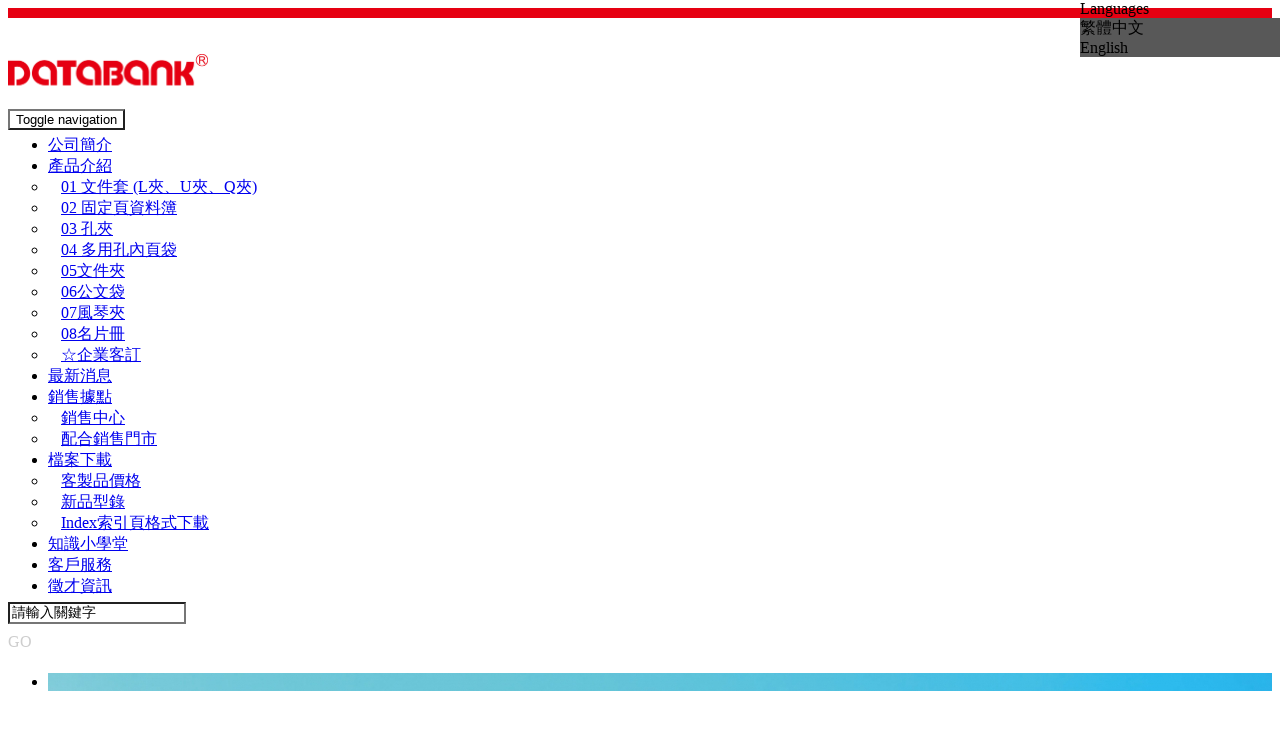

--- FILE ---
content_type: text/html;charset=UTF-8
request_url: http://databankfile.com.tw/product.php?lang=tw&tb=1&cid=335
body_size: 12322
content:
<!DOCTYPE html>
<html xmlns="http://www.w3.org/1999/xhtml"  class="product1 cid335 is-item-list productlist"  lang="zh-tw">
<head>
  <link rel="alternate" href="http://databankfile.com.tw/product.php?lang=tw&tb=1&cid=335" hreflang="zh-tw" />
    <link rel="alternate" href="http://databankfile.com.tw/product.php?lang=tw&tb=1&cid=335" hreflang="x-default" />
    <meta http-equiv="content-language" content="zh-tw">
    <script type="application/ld+json">
{
    "@context": "https://schema.org",
    "@type": "LocalBusiness",
    "name": "三鈿實業股份有限公司",
    "image": "http://databankfile.com.tw/archive/image/weblogo/datanbank-logo-01.png",
    "logo": "http://databankfile.com.tw/archive/image/weblogo/datanbank-logo-01.png",
    "@id": "http://databankfile.com.tw/",
    "url": "http://databankfile.com.tw/",
    "address": {
      "@type": "PostalAddress",
      "addressCountry": "TW"
    }

}
</script>
  <script>
let gtag_inuse = false;
let gtag_type4 = false;
let fbq_inuse  = false;
let omnichat_inuse = false;
</script>
<meta name="copyright" content="DATABANK 文具"/>
<meta name="author" content="文具" />
<meta name="robots" content="all"/>
<meta name="distribution" content="Taiwan"/> <meta name="rating" content="general"/>
<meta name="msvalidate.01" content="CAAC09F6B349FAD644B89E1C6CCF4DC0" />
<link rel="shortcut icon" href="
http://www.zinkeen.com/archive/image/edcontent1/712-logo.png">

<meta name="google-site-verification" content="CQzQqExDv0M6EYvqt0WttiU7t3bthpq2f5CQnWG_pmU" />

<!-- Facebook Pixel Code -->
<script>
!function(f,b,e,v,n,t,s)
{if(f.fbq)return;n=f.fbq=function(){n.callMethod?
n.callMethod.apply(n,arguments):n.queue.push(arguments)};
if(!f._fbq)f._fbq=n;n.push=n;n.loaded=!0;n.version='2.0';
n.queue=[];t=b.createElement(e);t.async=!0;
t.src=v;s=b.getElementsByTagName(e)[0];
s.parentNode.insertBefore(t,s)}(window,document,'script',
'https://connect.facebook.net/en_US/fbevents.js');
fbq('init', '214428232596741'); 
fbq('track', 'PageView');
</script>
<noscript>
<img height="1" width="1" 
src="https://www.facebook.com/tr?id=214428232596741&ev=PageView
&noscript=1"/>
</noscript>
<!-- End Facebook Pixel Code --><meta http-equiv="Content-Type" content="text/html; charset=utf-8" />
<title lang="zh-tw">PP索引片 | DATABANK 三田文具 三鈿實業股份有限公司</title>
<meta name="apple-mobile-web-app-capable" content="yes">
<meta name="mobile-web-app-capable" content="yes">
<meta name="viewport" content="width=device-width, initial-scale=1, maximum-scale=1, user-scalable=no, viewport-fit=cover">
<meta http-equiv="X-UA-Compatible" content="IE=edge"/>
<!--[if lt IE 9]>
<script src="https://cdnjs.cloudflare.com/ajax/libs/html5shiv/3.7.3/html5shiv-printshiv.min.js"></script>
<script src="https://cdnjs.cloudflare.com/ajax/libs/respond.js/1.4.2/respond.min.js"></script>
<![endif]-->
<meta name="keywords" content="塑膠板材、塑膠板片、文具代工、工業用板、塑膠板、檔案夾、資料本、文件夾、資料袋、風琴夾
">
<meta name="description" content="三鈿實業股份有限公司成立於1979年，專精於塑膠板材製造，擁有研發設計與自動化生產能力、主攻多種板紋及上仟種顏色以滿足顧客需求，用心協助顧客開發試樣並提供專業產品諮詢，並以DATABANK為辨公文具品牌於全球90餘國販售，旗下晉頎有限公司則深耕台灣文具業提供最直接服務。">
<meta name="author" content="" />
<meta name="copyright" content="" />
<meta name="distribution" content="global" />
<meta name="rating" content="general" />
<meta name="robots" content="index,follow" />
<meta property="og:title" content="DATABANK 三田文具"/>
<meta property="og:type" content="website"/>
<meta property="og:url" content="http://databankfile.com.tw/product.php?lang=tw&tb=1&cid=335"/>
<meta property="og:description" content="三鈿實業股份有限公司成立於1979年，專精於塑膠板材製造，擁有研發設計與自動化生產能力、主攻多種板紋及上仟種顏色以滿足顧客需求，用心協助顧客開發試樣並提供專業產品諮詢，並以DATABANK為辨公文具品牌於全球90餘國販售，旗下晉頎有限公司則深耕台灣文具業提供最直接服務。"/>
<meta property="og:image" content="http://databankfile.com.tw/archive/image/header_info/1479261475.jpg"/>
<meta property="og:site_name" content="三鈿實業股份有限公司"/>
<script>
var tlang = "tw";
</script>
<script src="https://system6.webtech.com.tw/js/jquery-1.12.4.min.js"></script>
<script src="https://system6.webtech.com.tw/js/jquery-migrate-1.4.1.js"></script>
<link rel="canonical" href="http://databankfile.com.tw/product.php?lang=tw&tb=1&cid=335">
<link rel="stylesheet" href="https://system6.webtech.com.tw/public/css/animate.css?v=20251231" type="text/css" media="screen" />
<link rel="stylesheet" href="https://system6.webtech.com.tw/js/fancybox/jquery.fancybox.css?v=20251231" type="text/css" media="screen" />
<link rel="stylesheet" href="https://system6.webtech.com.tw/css/font-awesome-470/css/font-awesome.min.css">
<link rel="stylesheet" href="https://system6.webtech.com.tw/css/bootstrap-min.css?mv=20251231" >
<!-- load external-->
<!-- end -->
<link href="https://system6.webtech.com.tw/public/template/RWDPAGE_BASE_PAT01/model_css.php?v=20251231&key=cHViX3x8MjAxNjAwNjI2X3x8UldEUEFHRV9CQVNFX1BBVDAxfHxSV0RQQUdFX0JBU0VfUEFUMDE=" rel="stylesheet" type="text/css" />
<link href="https://system6.webtech.com.tw/public/template/base/product.css?v=20251231" rel="stylesheet" type="text/css" />
<!--base css-->
<link href="https://system6.webtech.com.tw/public/template/base/base.css?v=20251231" rel="stylesheet" type="text/css" />
<!--end-->
<link href="https://system6.webtech.com.tw/public/template/RWDPAGE_BASE_PAT01/index.css?v=20251231" rel="stylesheet" type="text/css" />
<link href="https://system6.webtech.com.tw/webadmin/webtech_lib/assets/minimalist-basic/content.css?v=20251231" rel="stylesheet" type="text/css"/>
<link href="https://system6.webtech.com.tw/webadmin/webtech_lib/assets/ionicons/css/ionicons.min.css" rel="stylesheet" type="text/css" crossorigin="anonymous"/>
<link href="https://system6.webtech.com.tw/js/sweetalert2/sweetalert2.min.css" rel="stylesheet" type="text/css"/>
  <link rel="stylesheet" href="http://databankfile.com.tw/customization_css.php?p=eyJwYWdlIjoicHJvZHVjdC5waHAiLCJ0ZW1wbGF0ZV9pZCI6IlJXRFBBR0VfQkFTRV9QQVQwMSIsImRlc2lnbmVyX3BhZ2VpZCI6InByb2R1Y3QxIn0%3D&time=1626432844" type="text/css"  />
<link rel="stylesheet" href="https://system6.webtech.com.tw/public/template/base/init.css?v=20251231" type="text/css" />
<script  type="text/javascript" src="https://system6.webtech.com.tw/js/jquery.easing.1.3.js"></script>
<script  type="text/javascript" src="https://system6.webtech.com.tw/js/jquery-ui.min.js"></script>
<script  src="https://system6.webtech.com.tw/js/lang/tw.js"></script>
<script  type="text/javascript" src="https://system6.webtech.com.tw/js/waypoints.min.js"></script>
<script  type="text/javascript" src="https://system6.webtech.com.tw/js/imagesloaded.pkgd.min.js"></script>
<script  src="https://system6.webtech.com.tw/js/jquery.mousewheel-3.0.6.pack.js" type="text/javascript"></script>
<script  src="https://system6.webtech.com.tw/js/fancybox/jquery.fancybox.pack.js" type="text/javascript"></script>
<script src="https://system6.webtech.com.tw/js/public.js?v=120251231" type="text/javascript"></script>
<script src="https://system6.webtech.com.tw/js/jquery.ddslick.js?v=1.00" type="text/javascript"></script>
<script  src="https://system6.webtech.com.tw/js/jquery.animate-colors-min.js" type="text/javascript"></script>
<style type="text/css">
  .seofootercompany,.seofooterkeyword{font-size:12px;}
  .seomainkey h2{font-size:12px;margin:0px;padding:0px;font-weight: normal;float:left;margin-right:5px;line-height: 14px;}
</style>
<script>var showtotop = false;</script>
<script  src="https://system6.webtech.com.tw/js/bootstrap.min.js"></script>
<script>showtotop = true;</script>
<script  src="https://system6.webtech.com.tw/js/jquery.ui.totop.js"></script>
<script  src="https://system6.webtech.com.tw/js/isotope/jquery.isotope.min.js"></script>
<script  src="https://system6.webtech.com.tw/js/modernizr-2.6.1.min.js" type="text/javascript"></script>
<script type="text/javascript">
var isMobile = false;
var isDesktop = false;
$(window).on("load resize",function(e){
  //mobile detection
  if(Modernizr.mq('only all and (max-width: 767px)') ) {
    isMobile = true;
  }else{
    isMobile = false;
  }
  //tablette and mobile detection
  if(Modernizr.mq('only all and (max-width: 1024px)') ) {
    isDesktop = false;
  }else{
    isDesktop = true;
  }
});
</script>

<script  src="https://system6.webtech.com.tw/public/template/RWDPAGE_BASE_PAT01/index.js?v=20251231"></script>
  <style type="text/css">
  .paneleffect, .paneleffect_v1{opacity: 0;}
  .paneleffect.animated, .paneleffect_v1.animated{opacity: 1;}
    </style>
  <script type="text/javascript">

    // 監聽物件高度是否變化
    function onElementHeightChange(elm, callback) {
        var lastHeight = elm.clientHeight
        var newHeight;

        (function run() {
            newHeight = elm.clientHeight;
            if (lastHeight !== newHeight) callback();
            lastHeight = newHeight;

            if (elm.onElementHeightChangeTimer) {
              clearTimeout(elm.onElementHeightChangeTimer);
            }

            elm.onElementHeightChangeTimer = setTimeout(run, 200);
        })();
    }

    $(document).ready(function(){
        

        imagesLoaded( document.querySelector('body'), function( instance ) {
                              $('.paneleffect').each(function(){
            if($(this).height() < 200){
              $(this).removeClass('paneleffect');
            }
          });
          onScrollInit($('.paneleffect,.paneleffect_v1,.paneleffect_page'));
        });

        // 監聽body高度變化時要重跑入場動畫
        onElementHeightChange(document.body, function(){
          onScrollInit($('.paneleffect,.paneleffect_v1,.paneleffect_page'));
        });



        function onScrollInit( items, trigger ) {
          items.each( function() {
            var osElement = $(this),
                osoffset = osElement.attr('data-os-offset'),
                osAnimationClass = osElement.attr('data-os-animation'),
                osAnimationDelay = osElement.attr('data-os-animation-delay');
                osAnimationDuration = osElement.attr('data-os-animation-duration');
                if(typeof(osAnimationClass)=='undefined'){
                  osAnimationClass = 'fadeInUp';
                }
                if(typeof(osAnimationDelay)=='undefined'){
                  osAnimationDelay = '0.3s';
                }
                if(typeof(osoffset)=='undefined'){
                  osoffset = '90%';
                }
                if(typeof(osAnimationDuration)=='undefined'){
                  osAnimationDuration = '1s';
                }


            osElement.css({
                '-webkit-animation-delay':  osAnimationDelay,
                '-moz-animation-delay':     osAnimationDelay,
                'animation-delay':          osAnimationDelay,
                '-webkit-animation-duration': osAnimationDuration,
                'animation-duration':         osAnimationDuration,

            });

            var osTrigger = ( trigger ) ? trigger : osElement;

            osTrigger.waypoint(function() {
                osElement.addClass('animated').addClass(osAnimationClass);
            },{
                triggerOnce: true,
                offset: osoffset
            });
          });
                  }
    });
  </script>
<script type="text/javascript">
  var ajaxGet = null;
  var orgwapperh = 0;
  var nowtop = 0;
  function fn_openbox(url,parpms){

    if (ajaxGet != null){
      ajaxGet.abort();
    }
    nowtop = $( document ).scrollTop();
    $("html,body").scrollTop(0).css({'overflow-x':'hidden'});
    $("#loading_mask").css({'width':$(window).width()}).show();
    $('#boxcontent').html('').show().css({'min-height':$(window).height()+'px'});

    $('#openbox').css({'left':$(window).width(),'width':$(window).width()}).show();

    ajaxGet = $.ajax({
      type: 'post', //
      url: url,
      data:parpms,
      dataType: "html",
      success: function(datahtml) {
        $('#boxcontent').html(datahtml);
        $('#boxcontent .openbox_d').css({'min-height':$(window).height()-(37*2)+'px'});
        $('#openbox').stop().animate({'left':0}, 800,function(){
          $("#loading_mask").hide();
          $('.wapper .panel').hide(0);
        });
        var images=$('#editor img');
        var link = null;
        var imgLen=images.length;
        for(var i=0;i<imgLen;i++){
          if (images[i].parentNode.tagName.toLowerCase() != 'a'){
            images[i].style.cursor="pointer";
            link = document.createElement("a");
            link.href = images[i].src;
            $(link).addClass('fancybox').attr("rel","group");
            images[i].alt='點擊放大';
            images[i].title='點擊放大';
            link.target="_blank";
            images[i].parentNode.insertBefore(link, images[i]).appendChild(images[i])
          }
        }
        $("#editor .fancybox").fancybox({
	        'hideOnContentClick': true
	      });

      },
      error:function (xhr, ajaxOptions, thrownError){
        fn_close_box();
        $("body").append(xhr.status);
        $("body").append(xhr.responseText );
        //alert(thrownError);
      }
    });
  }

  function fn_close_box(){
    $('.wapper .panel').show(0);
    $('#openbox').stop().animate({'left':$(window).width()}, 800,function(){
      $( document ).scrollTop(nowtop).css({'overflow-x':'auto'});
      $('#boxcontent').html('').hide();
      $('#openbox').hide();
      $("#loading_mask").hide();
    });
  }
</script>
<script type="text/javascript">
  $(document).ready(function(){
  $(".fancybox.youtube").click(function() {
    $.fancybox({
      'padding'   : 0,
      'autoScale'   : false,
      'transitionIn'  : 'none',
      'transitionOut' : 'none',
      'title'     : this.title,
      'width'     : 640,
      'height'    : 385,
      'href'      : this.href.replace(new RegExp("watch\\?v=", "i"), 'v/'),
      'type'      : 'swf',
      'swf'     : {
      'wmode'       : 'transparent',
      'allowfullscreen' : 'true'
      }
    });
    return false;
  });
  $("a.fancyboximg").fancybox({ 'transitionIn' : 'elastic', 'transitionOut' : 'elastic', 'speedIn' : 600, 'speedOut' : 200, 'overlayShow' : false });
  });
</script>
<style>
.error{color:red;}
</style>
</head>
<body domain_is_safe="safe" class="wrapper_bg page_wrapper_bg tb_product fn_product1 lang_tw" attr-type="databankfile.com.tw" attr-type2="www.databankfile.com" attr-trans="N" RID="" nowPath="product.php">
<div id="openbox">
  <div id="boxcontent">
  </div>
</div>
<style>
    .RWDalert_fancybox.center{
        max-width: 800px;
        text-align: center;
        padding: 20px;
    }
    .RWDalert_fancybox.center img{
        max-width: 100%;
    }
    .RWDalert_fancybox.bottom{
        z-index: 999;
        box-shadow:0px -3px 3px rgba(20%,20%,40%,0.2);
        padding: 15px 30px;
        text-align: center;
        letter-spacing: 1px;
        position: fixed;
        bottom: 0;
        left: 0;
        right: 0;
        background: #fff;
    }
    .RWDalert_fancybox.bottom.active{
        animation-name: RWDalertfadeOut;
        animation-duration: 4s;
        animation-fill-mode: both;
    }
    @keyframes RWDalertfadeOut {
      from {
        bottom: 0;
      }
      to {
        bottom: -100%;
      }
    }
    .RWDalert_fancybox.center .editor{
        margin-bottom: 30px;
        font-size: 14px;
    }
    .RWDalert_fancybox.bottom .editor{
        font-size: 15px;
        margin-bottom: 8px;
    }
    .RWDalert_fancybox .title{
        font-size: 16px;
        margin-bottom: 15px;
        font-weight: bold;
    }
    .RWDalert_fancybox.bottom .editor,
    .RWDalert_fancybox.bottom .btn-box{
        display: inline-block;
    }
    .RWDalert_fancybox .btn{
        background: none;
        border: 1px solid #888;
        color: #333;
        box-shadow:inset 0 0 0 rgba(20%,20%,40%,0.5);
        margin: 0 6px;
        transition: all .15s ease-in-out;
        letter-spacing: 1px;
    }
    .RWDalert_fancybox .btn.active{
        background: var(--wt-MainColor,#888);
        color: #fff;
    }
    .RWDalert_fancybox .btn:focus{
        outline: 0;
    }
    @media (min-width: 1025px){
        .RWDalert_fancybox .btn:hover{
            background: var(--wt-HoverColor,#666);
            color: #fff;
        }
    }
</style>
<div id="RWDalert_fancybox" class="model RWDalert_fancybox bottom" style='display:none'>
    <div class="editor">
        我們使用 cookie 分析 和其他追蹤技術為您提供更好的用戶體驗。 您若繼續使用本網站代表您已了解並同意我們的<a href="http://www.databankfile.com/edcontent_d.php?lang=tw&tb=9&id=277"> cookie 政策</a>。    </div>
    <div class="btn-box">
                   <button class="btn active" onclick="alertBottom()">同意</button>
                     </div>
</div>
<script>
    function RWDalert_fancybox_setCookie(cname,cvalue,exdays){
      var d = new Date();
      d.setTime(d.getTime()+(exdays*24*60*60*1000));
      var expires = "expires="+d.toGMTString();
      document.cookie = cname + "=" + cvalue + "; " + expires;
    }
        function alertBottom() {
        $('.RWDalert_fancybox.bottom').addClass('active');
                    RWDalert_fancybox_setCookie("web_pop_view","on",0.0625)
            }
    $(document).ready(function() {
        $('#RWDalert_fancybox').show();
    });
    </script>
  <div id="RWDPAGE_BASE_PAT01" class="template_panel_first  collapsing_header web_201600626">
        <header  class="  header " id="panel_1"  page_style="">
        <div  class=" panel_2 container " id="panel_32"  page_style="">
        <div  class=" panel_3 navbar navbar-default" id="panel_33" role="navigation" page_style="">
        <div  class=" panel_4 navbar-header " id="panel_34"  page_style="">
        <div class="model logo_img"   id="m_RWDPAGE_BASE_PAT01_34_1" md_id="1" tp_id="34" template_id="RWDPAGE_BASE_PAT01"><table style="height:100%;table-layout:fixed;width:100%;text-align: center;" border="0" cellpadding="0" cellspacing="0"><tr><td style="vertical-align:middle"><a href="index.php?lang=tw" title="回首頁" style="display:block;"><img src="http://databankfile.com.tw/archive/image/weblogo/datanbank-logo-01.png" border="0" style="max-width:100%;" org="804" alt="三鈿實業股份有限公司"  title="三鈿實業股份有限公司"></a></td></tr></table></div>
          <div class="model RWDMenuSmall001   "   id="m_RWDPAGE_BASE_PAT01_34_2" md_id="2" tp_id="34" template_id="RWDPAGE_BASE_PAT01">
      <button type="button" class="navbar-toggle" data-target=".navbar-collapse" data-toggle="collapse"><span class="nb_left pull-left">
      <span class="sr-only">Toggle navigation</span>
      <span class="icon-bar"></span>
      <span class="icon-bar"></span>
      <span class="icon-bar"></span>
    </button>      <div class="clear"></div>
          </div>
      <script type="text/javascript">
      $(window).load(function() {
        _top_menu_check();
        $( window ).resize(function() {
          _top_menu_check();
        });
      });
      function _top_menu_check(){
        var _mh = $("#m_RWDPAGE_BASE_PAT01_34_2").outerHeight(true);
        var _wh = $(window).height();
        $(".RWDMenuNormal001 .nav").css({'max-height':_wh-_mh-50,'hovrflow-y':'auto'});
      }
    </script>
        	<div class="clear"></div>
    </div>
        <div  class=" panel_4 navbar-collapse collapse" id="panel_35"  page_style="">
        <style type="text/css">
 .m_stitle {
    display: none;
}
@media (min-width: 992px)  {
 .nav li:hover .m_stitle, .nav li.active .m_stitle {
    display: block;
}
 .nav li:hover .m_title,  .nav li.active .m_title {
    display: none;
}
}
  </style>
    <div class="model RWDMenuNormal001  "   id="m_RWDPAGE_BASE_PAT01_35_1" md_id="1" tp_id="35" template_id="RWDPAGE_BASE_PAT01">
      <ul class="nav pull-right navbar-nav">
        <li class="dropdown"><a  href="edcontent.php?lang=tw&tb=1" title="公司簡介 ">公司簡介</a></li><li class="dropdown"><a href="javascript:void(0)" title="產品介紹 " data-toggle="dropdown" class="dropdown-toggle">產品介紹<span class="caret"></span></a><ul class="dropdown-menu"><li>
        <a href="product.php?lang=tw&tb=1&cid=224"  title="01 文件套 (L夾、U夾、Q夾)">01 文件套 (L夾、U夾、Q夾)</a>
              </li><li>
        <a href="product.php?lang=tw&tb=1&cid=19"  title="02 固定頁資料簿">02 固定頁資料簿</a>
              </li><li>
        <a href="product.php?lang=tw&tb=1&cid=22"  title="03 孔夾">03 孔夾</a>
              </li><li>
        <a href="product.php?lang=tw&tb=1&cid=191"  title="04 多用孔內頁袋">04 多用孔內頁袋</a>
              </li><li>
        <a href="product.php?lang=tw&tb=1&cid=194"  title="05文件夾">05文件夾</a>
              </li><li>
        <a href="product.php?lang=tw&tb=1&cid=197"  title="06公文袋">06公文袋</a>
              </li><li>
        <a href="product.php?lang=tw&tb=1&cid=200"  title="07風琴夾">07風琴夾</a>
              </li><li>
        <a href="product.php?lang=tw&tb=1&cid=203"  title="08名片冊">08名片冊</a>
              </li><li>
        <a href="product.php?lang=tw&tb=1&cid=1015"  title="☆企業客訂">☆企業客訂</a>
              </li></ul></li><li ><a  href="edcontent.php?lang=tw&tb=2" title="最新消息 ">最新消息</a></li><li class="dropdown"><a data-toggle="dropdown" class="dropdown-toggle" href="javascript:void(0)" title="銷售據點 ">銷售據點<span class="caret"></span></a>
                <ul class="dropdown-menu"><li><a href="edcontent_d.php?lang=tw&tb=4&id=70" title="銷售中心">銷售中心</a></li><li><a href="edcontent_d.php?lang=tw&tb=4&id=64" title="配合銷售門市">配合銷售門市</a></li></ul></li><li class="dropdown"><a href="javascript:void(0)" title="檔案下載 " data-toggle="dropdown" class="dropdown-toggle">檔案下載<span class="caret"></span></a><ul class="dropdown-menu"><li>
        <a href="download.php?lang=tw&tb=1&cid=4"  title="客製品價格">客製品價格</a>
              </li><li>
        <a href="download.php?lang=tw&tb=1&cid=7"  title="新品型錄">新品型錄</a>
              </li><li>
        <a href="download.php?lang=tw&tb=1&cid=26"  title="Index索引頁格式下載">Index索引頁格式下載</a>
              </li></ul></li><li ><a  href="edcontent.php?lang=tw&tb=5" title="知識小學堂 ">知識小學堂</a></li><li ><a  href="eforms.php?lang=tw&tb=2" title="客戶服務 ">客戶服務</a></li><li ><a  href="http://www.104.com.tw/jobbank/custjob/index.php?r=cust&j=5e3a426e38463f2248423b1d1d1d1d5f2443a363189j01&jobsource=checkcpage%3D1" target="_blank"  title="徵才資訊 ">徵才資訊</a></li>        </ul>
    </div>
    <script type="text/javascript">
    $( document ).ready(function() {
      $('.nav').on('touchstart touchend', 'a', function (e) {
          // Add class responsible for :hover effect
          $(this).toggleClass('hover_effect');
      });
    });
    </script>
      	<div class="clear"></div>
    </div>
        	<div class="clear"></div>
    </div>
        <div  class=" panel_3 social_media_wrapper " id="panel_36"  page_style="">
        	<div class="clear"></div>
    </div>
        <div  class=" panel_3 sign " id="panel_37"  page_style="">
        <div class="model web_search webfunction_bg"   id="m_RWDPAGE_BASE_PAT01_37_1" md_id="1" tp_id="37" template_id="RWDPAGE_BASE_PAT01">
      <div class="searchkey">
        <input type="text" value="請輸入關鍵字" id="web_search_searchkeym_RWDPAGE_BASE_PAT01_37_1"/>
      </div>
      <div class="btn" id="btn_web_searchm_RWDPAGE_BASE_PAT01_37_1">GO</div>
      <div style="clear:both;"></div>
    </div>
    <script type="text/javascript">
    $(document).ready(function(){
      $("#web_search_searchkeym_RWDPAGE_BASE_PAT01_37_1").focus(function(){
        $(this).val("");
      }).blur(function(){
        var val = $(this).val();
        if (val==""){
          $(this).val("請輸入關鍵字");
        }
      });
            $("#web_search_searchkeym_RWDPAGE_BASE_PAT01_37_1").keydown(function(event){
        if (event.keyCode==13){
          var val = $("#web_search_searchkeym_RWDPAGE_BASE_PAT01_37_1").val();
          if (val !="" && val !="請輸入關鍵字"){
            location.href="search.php?lang=tw&searchkey="+encodeURI(val);
          }
        }
      });
      $("#btn_web_searchm_RWDPAGE_BASE_PAT01_37_1").click(function(){
        var val = $("#web_search_searchkeym_RWDPAGE_BASE_PAT01_37_1").val();
        if (val !="" && val !="請輸入關鍵字"){
          location.href="search.php?lang=tw&searchkey="+encodeURI(val);
        }else{
		  	  $("#web_search_searchkeym_RWDPAGE_BASE_PAT01_37_1").focus();
		  	  return false;
        }
      });
          });
    </script>
      	<div class="clear"></div>
    </div>
        <div  class=" panel_3 language " id="panel_38"  page_style="">
        <div class="model web_language webfunction_bg"   id="m_RWDPAGE_BASE_PAT01_38_1" md_id="1" tp_id="38" template_id="RWDPAGE_BASE_PAT01">
      <div class="language" id="btn_change_language">
        <div class="text">Languages</div>
        <div class="btn_container">
          <div class="btn"><span class="arrow_b_int arrow_color"></span><span class="arrow_b_out arrow_border_color"></span></div>
        </div>
        <div class="dropdown_list_container dropdown_list" id="language_container">
          <div class="dropdown_list_item" attr_lang="tw">繁體中文</div><div class="dropdown_list_item" attr_lang="en">English</div>        </div>
        <div style="clear:both;"></div>
      </div>
      <div style="clear:both;"></div>
    </div>
        <script type="text/javascript">
      $(function(){
        var _lang_timer = null;
        $("#btn_change_language").click(function(){
          if(_lang_timer!=null) clearTimeout(_lang_timer);
          $("#btn_change_language .dropdown_list_container").toggle();
        });
        $( "#btn_change_language,#btn_change_language .dropdown_list_container" )
          .on( "mouseenter", function() {
            if(_lang_timer!=null) clearTimeout(_lang_timer);
          })
          .on( "mouseleave", function() {
            _lang_timer = setTimeout(function(){
               $("#btn_change_language .dropdown_list_container").hide();
            }, 1500);
          });
      	//點選
      	$("#btn_change_language .dropdown_list_item").each(function(){
      		$(this).click (function(){
            if(_lang_timer!=null) clearTimeout(_lang_timer);
      			var langval = $(this).attr("attr_lang");
      			location.href="index.php?lang="+langval;
      		})
      	});   
      });
    </script>
      	<div class="clear"></div>
    </div>
        	<div class="clear"></div>
    </div>
        	<div class="clear"></div>
    </header>
        <section  class="  slider_wrapper full_page_photo" id="panel_7"  page_style="">
                <div class="model RWDbanner001"   id="m_RWDPAGE_BASE_PAT01_7_1" md_id="1" tp_id="7" template_id="RWDPAGE_BASE_PAT01" style=" " attr-use="user_set">
        <div id="main_flexslider" class="flexslider">
          <ul class="slides">
            
              <li class="item" style="background-image: url(http://databankfile.com.tw/archive/image/model/images/insidebanner.jpg)" PC="http://databankfile.com.tw/archive/image/model/images/insidebanner.jpg" PC_w="3000" PC_h="677" PAD="http://databankfile.com.tw/archive/image/model/images/insidebanner.jpg" PAD_w="3000" PAD_h="677" PHONE="http://databankfile.com.tw/archive/image/model/images/insidebanner.jpg" PHONE_w="3000" PHONE_h="677" >
                              <div class="container" style="width:100%;display:block;">
                                  </div>
                              </li>

                      </ul>
        </div>
        <div style="clear:both;"></div>
              </div>
              <link rel="stylesheet" href="https://system6.webtech.com.tw/js/woothemes-FlexSlider-06b12f8/flexslider.css?v=1" type="text/css" media="screen">
        <script src="https://system6.webtech.com.tw/js/jquery.flexslider-min.js" type="text/javascript"></script>
      
      <script type="text/javascript">


        jQuery(document).ready(function() {

          rewidth();
          function rewidth(){
            var org_w = 0;
            var org_h = 0;
            var ww = $(window).width();


            var fimg = $("#m_RWDPAGE_BASE_PAT01_7_1 .flexslider .item").eq(0);
            if(ww > 992){
              org_w = parseInt(fimg.attr('PC_w'));
              org_h = parseInt(fimg.attr('PC_h'));
            }else if(ww >= 768){
              org_w = parseInt(fimg.attr('PAD_w'));
              org_h = parseInt(fimg.attr('PAD_h'));
            }else{
              org_w = parseInt(fimg.attr('PHONE_w'));
              org_h = parseInt(fimg.attr('PHONE_h'));
            }

            var nh = (org_h / org_w) * ww;
            //console.log('new=>'+nh);
            var min_h = 180;

            if(nh < min_h) nh = min_h;

            

            $("#m_RWDPAGE_BASE_PAT01_7_1 .flexslider .item").each(function(){
              // console.log('ww',ww);
              if(ww > 992){
                img = $(this).attr('PC');
              }else if(ww >= 768){
                img = $(this).attr('PAD');
              }else{
                img = $(this).attr('PHONE');
              }

              // console.log('img',img);
              $(this).css('background-image', 'url('+img+')');

            });
            $("#m_RWDPAGE_BASE_PAT01_7_1").show();

              if(ww > 992){
                              }else if(ww >= 768){
                              }else{
                              }

            //console.log(nh,min_h);
            $("#m_RWDPAGE_BASE_PAT01_7_1 .flexslider .item,.flexslider .container,.full_page_photo.slider_wrapper").css({'height':nh});
            var header_height = jQuery('header').outerHeight();
            var total_height = header_height + nh;


                          if(!isNaN(header_height)&& header_height>0){
                $('.full_page_photo.slider_wrapper').css( "top", header_height );
              }
            
            jQuery('.collapsing_header .main').attr("style","margin-top:"+total_height+"px;top:0 !important");//top:0 !important把客製化css的top值洗掉



          }
          $( window ).resize(function() {
            rewidth();
          });

          jQuery('#m_RWDPAGE_BASE_PAT01_7_1').flexslider({
          slideshowSpeed: 7000,
          animationSpeed: 600,
        // Callback API
        start: function(){
          jQuery('.flex-active-slide .container .carousel-caption').addClass('show');
          },            //Callback: function(slider) - Fires when the slider loads the first slide
        before: function(){
          jQuery('.flex-active-slide .container .carousel-caption').removeClass('show')
          },           //Callback: function(slider) - Fires asynchronously with each slider animation
        after: function(slider){
          jQuery('.flex-active-slide .container .carousel-caption').addClass('show');

          },            //Callback: function(slider) - Fires after each slider animation completes
        end: function(){},              //Callback: function(slider) - Fires when the slider reaches the last slide (asynchronous)
        added: function(){},            //{NEW} Callback: function(slider) - Fires after a slide is added
        removed: function(){}           //{NEW} Callback: function(slider) - Fires after a slide is removed

          });
          if(jQuery("#m_RWDPAGE_BASE_PAT01_7_1 .flexslider .item").length < 2){
              jQuery("#m_RWDPAGE_BASE_PAT01_7_1 ul.flex-direction-nav").hide();
          }
        });
      </script>
        	<div class="clear"></div>
    </section>
        <div  class="  main " id="panel_8"  page_style="">
        <section  class=" panel_2 call_to_action " id="panel_9"  page_style="">
        <div  class=" panel_3 container " id="panel_14"  page_style="page_body">
        <style>
.pagecontent{margin-top:37px;}
.pagecontent.menu5,.pagecontent.menu8{margin:0px;}
@media only screen and (max-width: 768px) {
  .pagecontent {padding:0px 15px!important;}
}
    </style>
        <section class="hgroup">
      <div class="container">
        <div class="page_subject">
                                  <h1 class="pageTitle">PP索引片</h1>
                                          <ul class="breadcrumb pull-right">
          <li showsize=""><a href="http://databankfile.com.tw/index.php?lang=tw" title="首頁">首頁</a> </li><li  active><a href="http://databankfile.com.tw/product.php?lang=tw&tb=1" orglink="product.php?lang=tw&tb=1" title="產品介紹">產品介紹</a></li><li ><a href="http://databankfile.com.tw/product.php?lang=tw&tb=1&cid=191" orglink="product.php?lang=tw&tb=1&cid=191" title="04 多用孔內頁袋">04 多用孔內頁袋</a></li><li ><a href="http://databankfile.com.tw/product.php?lang=tw&tb=1&cid=335" orglink="product.php?lang=tw&tb=1&cid=335" title="PP索引片">PP索引片</a></li><script type="application/ld+json">
  {
    "@context": "https://schema.org",
    "@type": "BreadcrumbList",
    "itemListElement": [
      {
        "@type": "ListItem",
        "position": 1,
        "name": "首頁",
        "item": "http://databankfile.com.tw/index.php?lang=tw"
      },{
        "@type": "ListItem",
        "position": 2,
        "name": "產品介紹",
        "item": "http://databankfile.com.tw/product.php?lang=tw&tb=1"
      },{
        "@type": "ListItem",
        "position": 3,
        "name": "04 多用孔內頁袋",
        "item": "http://databankfile.com.tw/product.php?lang=tw&tb=1&cid=191"
      },{
        "@type": "ListItem",
        "position": 4,
        "name": "PP索引片",
        "item": "http://databankfile.com.tw/product.php?lang=tw&tb=1&cid=335"
      }    ]
  }
</script>
        </ul>
                </div>
      </div>

      <!-- 只有在article_d內容頁才顯示 hashtag區塊 -->
      
    </section>
    <section class="article-text rwd">
     <div class="container ">
        <div class="xrow">
                              <div id="sidebar" class="col-md-3 layoutmenu6">
          <style>
.page_menu_block ul.nav ul {
  display: none;
}
  </style>

  <aside class="page_menu_block" layoutmenu="6" layoutlist="2" layoutmenu_rwd="1" hascate="yes">
  <h4>產品介紹</h4>
      <ul class="nav nav-pills nav-stacked ">
  <li class="leaf mrow2"><a href="http://databankfile.com.tw/product.php?lang=tw&tb=1&cid=332" org="product.php?lang=tw&tb=1&cid=332" title="內頁袋/資料袋" >內頁袋/資料袋</a></li><li class="leaf mrow3 active"><a href="http://databankfile.com.tw/product.php?lang=tw&tb=1&cid=335" org="product.php?lang=tw&tb=1&cid=335" title="PP索引片" >PP索引片</a></li><li class="leaf mrow4"><a href="http://databankfile.com.tw/product.php?lang=tw&tb=1&cid=338" org="product.php?lang=tw&tb=1&cid=338" title="分類紙" >分類紙</a></li>    </ul>
      </aside>
<script type="text/javascript">
  $(function(){
        //alert($(".page_menu_block ul.nav li:has(ul) > a").size());
    $(".page_menu_block ul.nav li:has(ul) > a").click(function(){

      var $top = $(this).parent();
      var $ptop = $top.parent();
      $ptop.find('> .active').removeClass('active');
      
      if($top.hasClass('hover')){
        
        if($ptop.parent().is('li')){
          $ptop.parent().find('.hover').removeClass('hover');
        }        

        $top.removeClass('hover');
        $top.find('> ul').slideUp();
        //$ptop.find('> .active > ul').slideDown();
      }else{
        //alert($ptop.find('> li > ul').size());
        if($ptop.parent().is('li')){
          $ptop.parent().find('.hover ul').slideUp();
          $ptop.parent().find('.hover').removeClass('hover');
        }

        $ptop.find('> li >ul').slideUp();
        $ptop.find('.hover ul').slideUp();
        $ptop.find('.hover').removeClass('hover');        
        
        $top.addClass('hover');
        $top.find('> ul').slideDown();
      }
    });
      });
</script> 
    <script>(function(d, s, id) {
  var js, fjs = d.getElementsByTagName(s)[0];
  if (d.getElementById(id)) return;
  js = d.createElement(s); js.id = id;
  // js.src = "//connect.facebook.net/zh_TW/sdk.js#xfbml=1&version=v2.0";
  js.src = "//connect.facebook.net/zh_TW/all.js#xfbml=1";
  fjs.parentNode.insertBefore(js, fjs);
}(document, 'script', 'facebook-jssdk'));
console.log('fb sdk init menu');
</script>
              </div>
                              <div class="pagecontent col-md-9 list2 menu6 " style="padding:0px;"  id="product">
            <style type="text/css">
  @media (min-width: 479px) and (max-width: 767px){
    .col-xs-12{width:50%;}}
</style>
<div class="layoutlist_2" layoutmenu="6" wordlimit="">

    <script>
  function advanced_search_set_sort(sort){
          location.href="http://databankfile.com.tw/product.php?lang=tw&tb=1&cid=335&sort="+sort;
      }
</script>    <div class="col-xs-12 col-sm-6 col-md-4">
    <div class="item product_list_item" style="position:relative;overflow:hidden;">

              <div class="img img1" style="width:100%"><a href="http://databankfile.com.tw/product_d.php?lang=tw&tb=1&id=3703"   class="itemlink" title="加大12段PP索引隔頁片 (D-VID12P)"> <img src='http://databankfile.com.tw/archive/image/product1/images/layoutlist/d-vid12p_600.jpg' class='img-responsive' alt='加大12段PP索引隔頁片 (D-VID12P)'></a></div>
                  <div class="subject" style="height:auto;"><a href="http://databankfile.com.tw/product_d.php?lang=tw&tb=1&id=3703"   class="itemlink" title="加大12段PP索引隔頁片 (D-VID12P)">加大12段PP索引隔頁片 (D-VID12P)</a></div>
                  
            <!-- 20200708 比較按鈕 -->
          </div>
    </div>
        <div class="col-xs-12 col-sm-6 col-md-4">
    <div class="item product_list_item" style="position:relative;overflow:hidden;">

              <div class="img img1" style="width:100%"><a href="http://databankfile.com.tw/product_d.php?lang=tw&tb=1&id=3685"   class="itemlink" title="專利加大型5段索引片-數字型 (D-VID05P)"> <img src='http://databankfile.com.tw/archive/image/product1/images/layoutlist/D-VID05P_600.jpg' class='img-responsive' alt='專利加大型5段索引片-數字型 (D-VID05P)'></a></div>
                  <div class="subject" style="height:auto;"><a href="http://databankfile.com.tw/product_d.php?lang=tw&tb=1&id=3685"   class="itemlink" title="專利加大型5段索引片-數字型 (D-VID05P)">專利加大型5段索引片-數字型 (D-VID05P)</a></div>
                  
            <!-- 20200708 比較按鈕 -->
          </div>
    </div>
        <div class="col-xs-12 col-sm-6 col-md-4">
    <div class="item product_list_item" style="position:relative;overflow:hidden;">

              <div class="img img1" style="width:100%"><a href="http://databankfile.com.tw/product_d.php?lang=tw&tb=1&id=3673"   class="itemlink" title="加厚、加大型、A4多用孔10段PP索引片(D-VID10P-49)"> <img src='http://databankfile.com.tw/archive/image/product1/images/layoutlist/d-vid10p-49_600.jpg' class='img-responsive' alt='加厚、加大型、A4多用孔10段PP索引片(D-VID10P-49)'></a></div>
                  <div class="subject" style="height:auto;"><a href="http://databankfile.com.tw/product_d.php?lang=tw&tb=1&id=3673"   class="itemlink" title="加厚、加大型、A4多用孔10段PP索引片(D-VID10P-49)">加厚、加大型、A4多用孔10段PP索引片(D-VID10P-49)</a></div>
                  
            <!-- 20200708 比較按鈕 -->
          </div>
    </div>
        <div class="col-xs-12 col-sm-6 col-md-4">
    <div class="item product_list_item" style="position:relative;overflow:hidden;">

              <div class="img img1" style="width:100%"><a href="http://databankfile.com.tw/product_d.php?lang=tw&tb=1&id=1256"   class="itemlink" title="加大型10段PP索引片(D-VID10P)"> <img src='http://databankfile.com.tw/archive/image/product1/images/layoutlist/d-vid10p_600.jpg' class='img-responsive' alt='加大型10段PP索引片(D-VID10P)'></a></div>
                  <div class="subject" style="height:auto;"><a href="http://databankfile.com.tw/product_d.php?lang=tw&tb=1&id=1256"   class="itemlink" title="加大型10段PP索引片(D-VID10P)">加大型10段PP索引片(D-VID10P)</a></div>
                  
            <!-- 20200708 比較按鈕 -->
          </div>
    </div>
        <div class="col-xs-12 col-sm-6 col-md-4">
    <div class="item product_list_item" style="position:relative;overflow:hidden;">

              <div class="img img1" style="width:100%"><a href="http://databankfile.com.tw/product_d.php?lang=tw&tb=1&id=845"   class="itemlink" title="加大型5段PP索引片 D-VID05P"> <img src='http://databankfile.com.tw/archive/image/product1/images/layoutlist/d-vid05p-600-clean.jpg' class='img-responsive' alt='加大型5段PP索引片 D-VID05P'></a></div>
                  <div class="subject" style="height:auto;"><a href="http://databankfile.com.tw/product_d.php?lang=tw&tb=1&id=845"   class="itemlink" title="加大型5段PP索引片 D-VID05P">加大型5段PP索引片 D-VID05P</a></div>
                  
            <!-- 20200708 比較按鈕 -->
          </div>
    </div>
        <div class="col-xs-12 col-sm-6 col-md-4">
    <div class="item product_list_item" style="position:relative;overflow:hidden;">

              <div class="img img1" style="width:100%"><a href="http://databankfile.com.tw/product_d.php?lang=tw&tb=1&id=758"   class="itemlink" title="B5 5段隔頁片組 (ID-B505-27A)"> <img src='http://databankfile.com.tw/archive/image/product1/images/layoutlist/id-b505-27a-600.jpg' class='img-responsive' alt='B5 5段隔頁片組 (ID-B505-27A)'></a></div>
                  <div class="subject" style="height:auto;"><a href="http://databankfile.com.tw/product_d.php?lang=tw&tb=1&id=758"   class="itemlink" title="B5 5段隔頁片組 (ID-B505-27A)">B5 5段隔頁片組 (ID-B505-27A)</a></div>
                  
            <!-- 20200708 比較按鈕 -->
          </div>
    </div>
      <div style="clear:both;"></div>
</div>

        <script type="text/javascript">

      $( document ).ready(function() {
        $('.layoutlist_2').imagesLoaded(function () {
          doresize();
        });
        // $('.product_list_item').removeClass({'nb1'});
        $(window).resize(function() {
          $('.product_list_item .img').css({'height':'auto'});
          doresize();
        });
        $(window).trigger('resize');
      });

      function doresize(){
        var img_h = $('.product_list_item').eq(0).children('.img').outerHeight();
        var img_h2 = $('.product_list_item .subject').eq(1).height();

        $('.product_list_item').each(function(){
          var tmp_h = $(this).children('.img1').outerHeight();
          if(tmp_h > img_h){
            // console.log($(this).find('img').attr('src'),tmp_h,img_h);
             img_h = tmp_h;
          }
        });

        $('.product_list_item .subject').each(function(){
          var tmp_h2 = $(this).height();
          if(tmp_h2 > img_h2){
            // console.log($(this).find('img').attr('src'),tmp_h,img_h);
             img_h2 = tmp_h2;
          }
        });
        if(img_h <= 50){
        	setTimeout(function(){
            	// doresize();
              $('.product_list_item').each(function(){
                var tmp_h = $(this).children('.img1').outerHeight();
                if(tmp_h > img_h){
                  img_h = tmp_h;
                }
              });
          	},200);
        	return false;
        }
        $('.product_list_item .img').css({'height':img_h,'overflow':'hidden'});
        $('.product_list_item .subject').css({'height':img_h2,'overflow':'hidden'});
      }
    </script>

            <!-- 只有在article_d內容頁才顯示 hashtag區塊 -->
            

                        <div style="clear:both;" id="pagecontentend"></div>
                      </div>
        </div>
     </div>
     </section>
     <!--END-->
             	<div class="clear"></div>
    </div>
        	<div class="clear"></div>
    </section>
        <footer  class=" panel_2 footer " id="panel_13"  page_style="">
        <section  class=" panel_3 copyright " id="panel_27"  page_style="">
        <div  class=" panel_4 container " id="panel_28"  page_style="">
        <div  class=" panel_5 row " id="panel_31"  page_style="">
        <div class="model web_footer webfont_content"   id="m_RWDPAGE_BASE_PAT01_31_1" md_id="1" tp_id="31" template_id="RWDPAGE_BASE_PAT01">
      <table style="border-collapse: collapse;width:100%;height:100%;border:0px;">
        <tr>
          <td valign="middle" class="tdcontent">
            <span class="footer_desc webfont_footer_content"><div class="row footer_pc">
<div class="col-md-12"><span style="color:#FFFFFF;">2020 © ZINKEEN INC., All rights reserved.​</span></div>
</div>
</span>
          </td>
        </tr>
      </table>
    </div>
      	<div class="clear"></div>
    </div>
        	<div class="clear"></div>
    </div>
        	<div class="clear"></div>
    </section>
        	<div class="clear"></div>
    </footer>
        <div  class=" panel_2 newLanguage_bg " id="panel_39"  page_style="">
        <div  class=" panel_3 container " id="panel_40"  page_style="">
        <div class="model web_language002 function"   id="m_RWDPAGE_BASE_PAT01_40_1" md_id="1" tp_id="40" template_id="RWDPAGE_BASE_PAT01">
        <div class="selected" title="繁體中文">TW</div>
        <div class="split">｜</div><div class="language_in" attr_lang="en">English</div>  
      <div style="clear:both;"></div>
    </div>
        <script type="text/javascript">
      $(function(){

        if(typeof(functioninit) == 'undefined'){
          var functioninit = true;
          var functionime = null;
        }
        $(".web_language002").hover(function(){
          if(functionime!=null){
            clearTimeout(functionime);
          }
          $(".function.open").removeClass('open');
          $('.web_language002').addClass("open");
        }, function(){
          functionime = setTimeout(function(){
            $('.web_language002').removeClass("open");
          }, 3000);
        }); 

      	$(".web_language002 .language_in").each(function(){
      		$(this).click (function(){
      			var langval = $(this).attr("attr_lang");
            if(typeof(langval) != 'undefined' && langval!='undefined'){
      			  location.href="index.php?lang="+langval;
            }
      		})
      	});   
      });
    </script>
      	<div class="clear"></div>
    </div>
        	<div class="clear"></div>
    </div>
        	<div class="clear"></div>
    </div>
        <div style="clear:both;"></div>
  </div>

  <script>
  	$(document).ready(function() {
		if (navigator.userAgent.match(/(\(iPod|\(iPhone|\(iPad)/)) {
			$(".fixiosiframe").each(function(){
				var f = $(this);
				f.css({'width':'1px','min-width':'100%','*width':'100%','height':'100%','-webkit-overflow-scrolling':'touch'}).attr('scrolling','no');
				var h = f.attr('height');
				var $new = $('<div style="-webkit-overflow-scrolling:touch;overflow:auto;width:100%;"></div>');
				$new.insertBefore(f);
				$new.prepend(f);
			});

		}
    });
</script>
<script>
  (function(i,s,o,g,r,a,m){i['GoogleAnalyticsObject']=r;i[r]=i[r]||function(){
  (i[r].q=i[r].q||[]).push(arguments)},i[r].l=1*new Date();a=s.createElement(o),
  m=s.getElementsByTagName(o)[0];a.async=1;a.src=g;m.parentNode.insertBefore(a,m)
  })(window,document,'script','https://www.google-analytics.com/analytics.js','ga');

  ga('create', 'UA-85805920-1', 'auto');
  ga('send', 'pageview');

</script><!--load external_js--><!--load external_js end-->
<!--load footer_js--><script type="text/javascript" src="https://system6.webtech.com.tw/js/sweetalert2/sweetalert2.min.js"></script><!--load footer_js end-->

</body>
</html>

<!--END2-->

--- FILE ---
content_type: text/css; charset=utf-8
request_url: http://databankfile.com.tw/customization_css.php?p=eyJwYWdlIjoicHJvZHVjdC5waHAiLCJ0ZW1wbGF0ZV9pZCI6IlJXRFBBR0VfQkFTRV9QQVQwMSIsImRlc2lnbmVyX3BhZ2VpZCI6InByb2R1Y3QxIn0%3D&time=1626432844
body_size: 3396
content:
/* now =>2026-01-19 07:20:35*/ 
 /* Last Midoify Time By 2021-07-16 18:54:04 */ 
 /* Last Midoify Time By 1626432844 */ 
 /* Last Midoify Time By Fri, 16 Jul 2021 10:54:04 +0000 */ 
/* HTTP_IF_MODIFIED_SINCE=>*/ 
/* RWDPAGE_BASE_PAT01 start=> */ 
 .footer_desc{color:#FFFFFF} .footer_desc a{color:#FFFFFF} .footer_desc a:hover{color:#FFFFFF} .navbar-toggle{background-color:transparent} .navbar-toggle .icon-bar{background-color:transparent} .web_search{background-color:rgba(255, 255, 255, 0)} .web_search{border-color:#cecece} .web_search input{background:rgba(255, 255, 255, 0)} .web_search .btn{color:#cecece} .web_search .btn:hover{color:#353535} .web_language{background-color:rgba(255, 255, 255, 0)} .web_language{border-color:#cecece} .web_language .language:hover .text{color:#909090} .web_language .arrow_color{border-color:#909090 transparent transparent transparent;} .web_language .arrow_border_color{border-color:#ffffff transparent transparent transparent;} .web_language .language:hover .arrow_color{border-color:#545454 transparent transparent transparent;} .web_language .dropdown_list_item{background:#585858} .web_language .dropdown_list_item:hover{background:#7a7a7a} /* <= RWDPAGE_BASE_PAT01 end */ 
 /* miracle customization start=> */ 
@media (min-width: 1200px){#RWDBASE_PAT01 #panel_7 {top: 92px !important;}}/*搜尋*/ 
.sign{line-height: 30px;}.language{position:absolute;top:0px;width:200px;height:35px;right:0px;z-index:1111;}.web_language{border-radius: 30px;margin-top: 7px;}.web_language .text{width: 155px;}.web_search{border-radius: 30px;right:200px;}/*header*/ 
.navbar .logo_img{width: 200px;max-width: 100%;height: auto;}/*選單*/ 
.collapsing_header header {border-top: 10px solid #e60012;}header {background: rgba(255, 255, 255, 1);}.navbar{margin: 36px 0px 0px 0px;}.navbar .nav{margin: 5px 0 0 0;}.navbar .nav li a{font-size:16px;}.navbar .nav li a:hover, .navbar .nav li a:active{border-bottom: solid 1px #e60012;}.nav .open > a, .nav .open > a:hover, .nav .open > a:focus{border-color: #e60012;}@media (min-width: 1200px){#panel_1 .container {width: 90%;}}.navbar .nav li a {text-transform: none;}#m_RWDBASE_PAT01_5_1 > ul > li.dropdown.open > ul{min-width: 256px !important;background-color: #f9f9f9;}#m_RWDPAGE_BASE_PAT01_35_1 > ul > li.dropdown.open > ul{min-width: 256px !important;}/*關於*/section.call_to_action{padding: 40px 0 100px 0;}.RWDedictor001 {text-align:left;}.RWDedictor001 h1.main-title{font-size: 44px;}.RWDedictor001 .section-line{background-color: #e60012;margin-top: 15px;}@media (min-width: 1200px){.RWDedictor001 { font-size: 16px; line-height: 28px;}}/*消息*/ 
.news_bg{width:100%;padding:80px 0px;background:#EEE;}.RWDnews005 h1.main-title{font-size: 44px;color: #777;}.RWDnews005 .section-line{background-color: #e60012;margin-top: 15px;}.RWDnews005 .owl-carousel{margin-bottom: 0px;}.RWDnews005 .owl-theme .owl-controls .owl-buttons div {background: #e60012;border: #e60012 1px solid;color: #ffffff;}/*產品*/ 
.products_bg{width:100%;padding:80px 0px;}.RWDproduct002{padding: 0px 0px;}.RWDproduct002 h1.main-title{font-size: 44px;color: #777;}.RWDproduct002 .section-line{background-color: #e60012;margin-top: 15px;}.RWDproduct002 .btn.btn-rj{background-color: #e60012;border-color: #ffabb1;}.RWDproduct002 .btn.btn-rj:hover, .btn.btn-rj:focus {background-color: #787778 !important;border-color: #696969;}.portfolio-item > .inner-content > .portfolio-content > .portfolio-detail a > .portfolio-text p {font-size: 16px;}.layoutlist_2 .subject{min-height: 54px;}/*聯絡*/ 
.contact_bg{width:100%;background:#727171;padding:80px 0px;}.RWDeform001 h1.main-title{font-size: 44px;color: #FFF;}.RWDeform001 .section-line{background-color: #e60012;margin-top: 15px;}.RWDproduct002 .btn.btn-rj:hover, .btn.btn-rj:focus{background-color:#e60012;}.btn-lg, .btn-group-lg > .btn{background: #DCDCDC;}label{color: #FFF;}textarea.form-control {height: 185px;}#eformstw101_00004 {height: 185px;}.RWDeform001 {font-size: 16px;line-height: 28px;}/*頁尾語系.web_language002{background-color: #E60012;display:none;}.web_language002 .language_in:hover{color:#E60012;}*//*版權*/footer{margin-top:0px;border-top: none; background-color:#727171;}.copyright, .copyright a{border-top: none;color:#fff;}.copyright a:hover{color:#eaeaea;}/*TOP鍵*/#toTop{background: url(archive/image/customization/VI03-scrolltop.png) no-repeat left top;}#toTopHover{background: url(archive/image/customization/VI03-scrolltop.png) no-repeat left -51px;}/*手機版語系*/ 
.newLanguage_bg{width:100%;display:none;background: #505050;}@media only screen and (max-width: 799px){.newLanguage_bg{display:inline-block;text-align: center;padding-top: 10px;padding-bottom: 10px;}}.web_language002 {background-color: #e60012;}/*手機版*/@media only screen and (max-width: 799px){.navbar{margin: 36px 0px 0px 0px;}}@media only screen and (max-width: 799px){.language{display:none;}}@media only screen and (max-width: 799px){.web_search{right: 0px;}}@media only screen and (max-width: 799px){section.call_to_action{padding: 60px 0px;}}@media only screen and (max-width: 799px){.news_bg{padding: 60px 0px;}}@media only screen and (max-width: 799px){.products_bg{padding: 60px 0px;display:none;}}@media only screen and (max-width: 799px){.contact_bg{padding: 60px 0px;}}@media only screen and (max-width: 799px){.RWDcopyright{margin-top: 5px;}}@media only screen and (max-width: 799px){.web_language002{display:inline-block;}}.in ul.nav li a:hover, .in ul.nav li a:active{color:#6f6f6f;}/*內頁頁首*/ 
.web_search .searchkey input{font-size:14px;}.web_language .arrow_color{border-color: #909090 transparent transparent transparent;}/*桌機版 - 首內頁下拉選單同步*/@media (min-width: 1200px){/*---選單初始化---*/ 
.topemnu ul.nav li ul,.navbar-nav > li > .dropdown-menu{padding:0;}.topemnu ul.nav li ul li{margin:0;}#scrollTarget > ul > li.hassubmenu.active > ul > li > a,.container {width: 1170px;}.navbar .nav li ul li,.navbar .nav li ul li ul li{padding:0;}.navbar .nav li ul li ul{padding:0; background:transparent;}/*------------------*/ 
.dropdown-menu > li > a{margin:0 3px;padding:7px 10px;}/*首頁-第一層選單*/ 
.page_wrapper_bg .navbar-default .navbar-nav .open .dropdown-menu > li > a{margin:0 3px;padding:7px 10px;}/*內頁-第一層選單*//*---首頁-第二層選單---*/ 
.navbar .nav li ul li ul a{padding:5px 20px; display: block;}.navbar .nav li ul li ul a{color:#999;}/*選單字顏色*/ 
.navbar .nav li ul li ul li{background:#f5f5f5;}/*首頁-第二層選單背景色*//*-----------------------*/}.navbar .nav li ul li ul a{color:#999;}/*選單字顏色*/ 
.navbar .nav li ul li ul li{background:#f5f5f5;}/*首頁-第二層選單背景色*/ 
.RWDMenuNormal001 ul ul{padding:0;}.navbar .nav li ul li ul a{padding:5px 20px;}@media only screen and (max-width: 1200px){.navbar .nav li ul li ul a{padding:7px 20px;}}._bd_list > h2, ._bd_list > h3,._bd_list > p{margin: 0 0 7px 15px;}section.call_to_action{min-height:550px;}.collapsing_header .main{min-height:450px;}/*內文樣式統一*/ 
.article-text .layoutlist_3 .list_subject a{font-size:16px;line-height:1.3;}/*標題字*/ 
.article-text.rwd .container,.product_desc_content{font-size:16px;color:#585858;line-height:1.7;}/*內文樣式*/ 
.product_desc_subject{font-size: 18px;color: #777;}/*產品副標題*/ 
._bd_row a{color:#8C8C8C;}.page_content1 #productbx_bg{background:#e3e3e3;}._bd_row img{margin:0;}.download .list_table th{font-family:Arial;}#RWDPAGE_BASE_PAT01 .btn-lg, .btn-group-lg > .btn{background:#7B7B7B; border-color:#7B7B7B;}.sellingshop tr:nth-child(2n+1){background:#e8e8e8;}.sellingshop td{padding:7px 12px;}@media (max-width: 768px){.sellingshop td{font-size:14px; padding:2px 5px;}span.sm_block{display:block;}section.call_to_action h3,section.call_to_action h3 span{line-height:1.33;}._bd_list > h3{margin-left:0;}}@media (max-width: 800px){.download .search_area .search-container{margin-left: 7px; margin-top: 0px; }}/*頁尾*/ 
.footer_pc{display:none;}.footer_phone{display:none;}.footer_pc {text-align: center;}@media (max-width: 480px){.footer_phone{display:block;}}@media (min-width: 480px){.footer_pc{display:block;}}/*聯絡我們*/ 
.form-horizontal .control-label { color: #666;}section.call_to_action a.dd-selected,a.dd-option label{color:#666;}/*按鈕字顏色*//*下拉選單顏色校正*/@media (min-width:1200px){.form-control{width:75%;}}.pagecontent .bx-wrapper #product_carousel2 li img, #productbx-pager li img{width: auto; margin: 0 auto;}/*0727詢問車*/ 
.form-group .control-label {color: #333;}.layoutlist_3 .dbtn {width: 120px;}.page_wrapper_bg .article-text h5 {    font-size: 20px;    font-weight: bold !important;    line-height: 1.5;    margin: 30px 0 5px;}
/*選單變化 start*/
@media (max-width: 800px) {
.RWDMenuSmall001{padding-top: 10px;}.navbar .logo_img{width: 180px;margin: 12px 0 0px 15px;}
}
/*選單變化 end*/
/*pad版 start*/
@media (max-width: 768px) {
p {margin: 30px 0 10px;}
}
/*pad版 end*/
/*phone版 start*/
@media (max-width: 480px) {
.hgroup h1{margin-bottom:62px;}
}
/*phone版 end*//* <= miracle customization end */ 
/* user customization start=> */ 

/* <= user customization end */ 


--- FILE ---
content_type: text/plain
request_url: https://www.google-analytics.com/j/collect?v=1&_v=j102&a=401418042&t=pageview&_s=1&dl=http%3A%2F%2Fdatabankfile.com.tw%2Fproduct.php%3Flang%3Dtw%26tb%3D1%26cid%3D335&ul=en-us%40posix&dt=PP%E7%B4%A2%E5%BC%95%E7%89%87%20%7C%20DATABANK%20%E4%B8%89%E7%94%B0%E6%96%87%E5%85%B7%20%E4%B8%89%E9%88%BF%E5%AF%A6%E6%A5%AD%E8%82%A1%E4%BB%BD%E6%9C%89%E9%99%90%E5%85%AC%E5%8F%B8&sr=1280x720&vp=1280x720&_u=IEBAAEABAAAAACAAI~&jid=1249565437&gjid=281669019&cid=697056946.1768778440&tid=UA-85805920-1&_gid=590111180.1768778440&_r=1&_slc=1&z=813688696
body_size: -451
content:
2,cG-31JBH1DVNQ